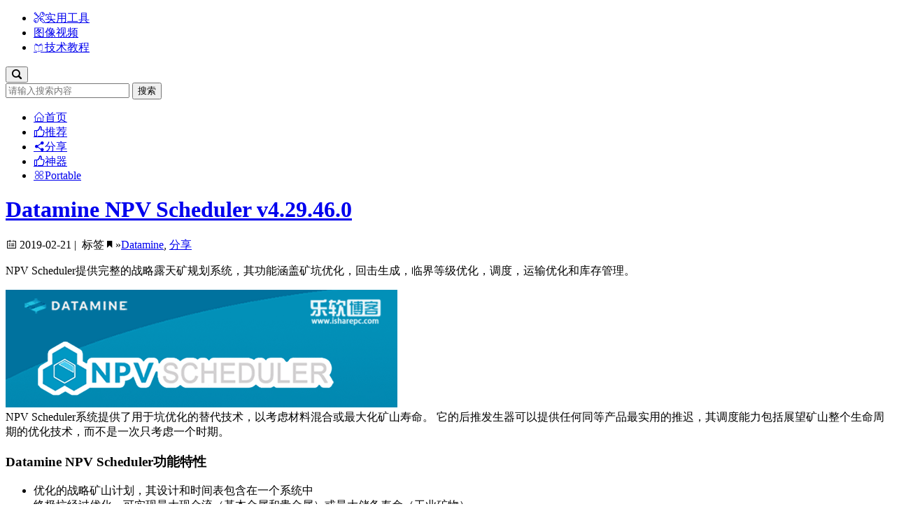

--- FILE ---
content_type: text/html; charset=UTF-8
request_url: https://www.isharepc.com/13168.html
body_size: 10534
content:
<!DOCTYPE HTML>
<html lang="zh-CN">
<head>
<meta http-equiv="Content-Type" content="text/html; charset=UTF-8">
<meta name="renderer" content="webkit">
<meta http-equiv="Cache-Control" content="no-siteapp" />
<meta http-equiv="X-UA-Compatible" content="IE=Edge,chrome=1" >

<meta name="viewport" content="width=device-width, initial-scale=1, user-scalable=no, minimal-ui">
<link rel="shortcut icon" href="https://www.isharepc.com/wp-content/themes/happysoft/favicon.ico" type="image/x-icon">
<title>Datamine NPV Scheduler v4.29.46.0 | 乐软博客</title> 
<meta name="description" content="Datamine NPV Scheduler v4.29.46.0...NPV Scheduler提供完整的战略露天矿规划系统，其功能涵盖矿坑优化，回击生成，临界等级优化，调度，运输优化和库存管理。" />
<meta name="keywords" content="Datamine,分享" />
<link href="https://www.isharepc.com/wp-content/themes/happysoft/style.css" rel="stylesheet" type="text/css">
<link rel="stylesheet" href="//at.alicdn.com/t/font_149495_qjdltodsyi.css" type="text/css" media="screen" />
<meta property="og:type" content="article"/>
            <meta property="article:published_time" content="2019-02-21T08:10:57+08:00"/>
            <meta property="og:release_date" content="2019-02-21T08:10:57+08:00"/>
            <meta property="article:author" content="乐软博客" /><meta property="og:author" content="乐软博客" /><meta property="og:url" content="https://www.isharepc.com/13168.html"/><meta property="og:title" content="Datamine NPV Scheduler v4.29.46.0 | 乐软博客" /><meta property="article:published_first" content="乐软博客,https://www.isharepc.com/13168.html" /><meta property="og:description" content="NPV Scheduler提供完整的战略露天矿规划系统，其功能涵盖矿坑优化，回击生成，临界等级优化，调度，运输优化和库存管理。……" />
            <meta property="og:image" content="//img.isharepc.com/wp-content/uploads/NPVScheeduler4.29.png" />
            <meta itemprop="image" content="//img.isharepc.com/wp-content/uploads/NPVScheeduler4.29.png" /><meta name='robots' content='max-image-preview:large' />
	<style>img:is([sizes="auto" i], [sizes^="auto," i]) { contain-intrinsic-size: 3000px 1500px }</style>
	<link rel='stylesheet' id='bootstrap-css' href='https://www.isharepc.com/wp-content/themes/happysoft/css/bootstrap.min.css?ver=happysoft' type='text/css' media='all' />
<link rel='stylesheet' id='fancybox-css' href='https://www.isharepc.com/wp-content/themes/happysoft/css/fancybox.css?ver=happysoft' type='text/css' media='all' />
<script type="text/javascript" src="https://www.isharepc.com/wp-content/themes/happysoft/js/jquery.js?ver=6.8.2" id="jquery-js"></script>
<link rel="https://api.w.org/" href="https://www.isharepc.com/wp-json/" /><link rel="alternate" title="JSON" type="application/json" href="https://www.isharepc.com/wp-json/wp/v2/posts/13168" /><link rel="EditURI" type="application/rsd+xml" title="RSD" href="https://www.isharepc.com/xmlrpc.php?rsd" />
<meta name="generator" content="WordPress 6.8.2" />
<link rel="canonical" href="https://www.isharepc.com/13168.html" />
<link rel='shortlink' href='https://www.isharepc.com/?p=13168' />
<link rel="alternate" title="oEmbed (JSON)" type="application/json+oembed" href="https://www.isharepc.com/wp-json/oembed/1.0/embed?url=https%3A%2F%2Fwww.isharepc.com%2F13168.html" />
<link rel="alternate" title="oEmbed (XML)" type="text/xml+oembed" href="https://www.isharepc.com/wp-json/oembed/1.0/embed?url=https%3A%2F%2Fwww.isharepc.com%2F13168.html&#038;format=xml" />
</head>
<body>
<div id="header" role="navigation" class="nav navbar-defult navbar-fixed-top">
	<div class="header-nav container">
		<div class="navbar-header">
						<div class="logo"><a href="https://www.isharepc.com" title="乐软博客" style="background-image: url(//img.isharepc.com/wp-content/themes/happysoft/images/logo.png);"/><span style="display:none">乐软博客</span></a></div>
			
		</div>
				<div class="collapse navbar-collapse" id="navbar-collapse">
		    	 <ul id="menu-navigation" class="nav navbar-nav navbar-left">
                <li><a href="https://www.isharepc.com/category/tools/"><i class="iconfont icon-tools"></i>实用工具</a></li>

                <li><a href="https://www.isharepc.com/category/media/"><i class="iconfont icon-media"></i>图像视频</a></li>

                <li><a href="https://www.isharepc.com/category/tutorial/"><i class="iconfont icon-study"></i>技术教程</a></li>
</ul> 
		</div>
				             
          <div class="right-box pull-right">
	   	<button class="search-bt" data-toggle="dropdown"><i class="iconfont icon-search"></i></button>
		<div class=" search dropdown-menu">
		    <div class="container">
		       <form class="site-search-form clearfix" action="https://www.isharepc.com">
			   <input class="search-input" name="s" type="text" placeholder="请输入搜索内容" />
			   <button type="submit" id="btn-search">搜索</button>
		       </form>
		    </div>
	   </div>
    </div>
	</div>	
	</div>	
</div>
<div class="main-content">
<div class="container">
<div class="row">
<div class="nav_b ">
  <div class="nav-menmu">
       <ul>
                <li><a href="https://www.isharepc.com/"><i class="iconfont icon-home"></i>首页</a></li>

                <li><a href="https://www.isharepc.com/category/tuijian/"><i class="iconfont icon-tuijian"></i>推荐</a></li>

                <li><a href="https://www.isharepc.com"><i class="iconfont icon-fenxiang"></i>分享</a></li>

                <li><a href="https://www.isharepc.com/tag/%e7%a5%9e%e5%99%a8/"><i class="iconfont icon-tuijian"></i>神器</a></li>

                <li><a href="https://www.isharepc.com/category/portable/"><i class="iconfont icon-portable"></i>Portable</a></li>
</ul>  </div>
</div>
<div class="content col-xs-12 col-sm-12 col-lg-9"> 
     <div class="entry_post">
         <div class="entry_top">
              <h1 class="entry_title"> <a title="Datamine NPV Scheduler v4.29.46.0" href="https://www.isharepc.com/13168.html">Datamine NPV Scheduler v4.29.46.0</a></h1>
	          <div class="entry-metas"><i class="iconfont icon-riqi1"></i>&nbsp;2019-02-21&nbsp;|&nbsp; 标签<i class="iconfont icon-biaoqian"></i>&raquo;<a href="https://www.isharepc.com/tag/datamine/" rel="tag">Datamine</a>, <a href="https://www.isharepc.com/tag/share/" rel="tag">分享</a></div>
        </div>
         <div class="entry_content collapse">

                                           
              <p>NPV Scheduler提供完整的战略露天矿规划系统，其功能涵盖矿坑优化，回击生成，临界等级优化，调度，运输优化和库存管理。</p>
<p><a href="//img.isharepc.com/wp-content/uploads/NPVScheeduler4.29.png" data-fancybox="images"><img fetchpriority="high" decoding="async" class="alignnone size-full wp-image-13174" src="//img.isharepc.com/wp-content/uploads/NPVScheeduler4.29.png" alt="" width="560" height="168" /></a><br />
NPV Scheduler系统提供了用于坑优化的替代技术，以考虑材料混合或最大化矿山寿命。 它的后推发生器可以提供任何同等产品最实用的推迟，其调度能力包括展望矿山整个生命周期的优化技术，而不是一次只考虑一个时期。</p>
<h3>Datamine NPV Scheduler功能特性</h3>
<ul>
<li>优化的战略矿山计划，其设计和时间表包含在一个系统中</li>
<li>终极坑经过优化，可实现最大现金流（基本金属和贵金属）或最大储备寿命（工业矿物）</li>
<li>对凹坑进行最佳测序以最大化NPV或实现材料混合</li>
<li>快速，实用，可开发的后推生成</li>
<li>先进的调度，混合，库存，等级优化，流程优化，生产目标和运输优化</li>
<li>易于使用的方法，具有多层复杂性，从快速研究到详细的采矿计划。</li>
<li>从各种文件格式导入数据，包括子细胞模型</li>
<li>根据产品价格，采矿成本，加工成本，加工回收率，稀释度等计算最有利可图的加工目的地。</li>
<li>生成LG坑和嵌套壳</li>
<li>使用最小挖掘宽度和其他实际约束生成最佳后推/削减</li>
<li>生成优化所有调度周期的序列</li>
<li>生成3D视图，表格报告和各种图表。</li>
</ul>
<h3>Datamine NPV Scheduler v4.29.46.0 安装激活</h3>
<p>1，双击Datamine License Services 5.1.23.0 EN.exe，安装许可证管理器</p>
<p><a href="//img.isharepc.com/wp-content/uploads/NPVScheeduler4.29-1.png" data-fancybox="images"><img decoding="async" class="alignnone size-full wp-image-13169" src="//img.isharepc.com/wp-content/uploads/NPVScheeduler4.29-1.png" alt="" width="504" height="383" /></a></p>
<p>2，运行License Manager，依次点击File——Import License，导入许可证文件License.lic</p>
<p><a href="//img.isharepc.com/wp-content/uploads/NPVScheeduler4.29-2.png" data-fancybox="images"><img decoding="async" class="alignnone size-full wp-image-13170" src="//img.isharepc.com/wp-content/uploads/NPVScheeduler4.29-2.png" alt="" width="915" height="572" /></a></p>
<p>3，双击Datamine NPV Scheduler (64-bit) 4.29.46.0 EN.exe，选择软件安装目录，安装软件</p>
<p><a href="//img.isharepc.com/wp-content/uploads/NPVScheeduler4.29-3.png" data-fancybox="images"><img loading="lazy" decoding="async" class="alignnone size-full wp-image-13173" src="//img.isharepc.com/wp-content/uploads/NPVScheeduler4.29-3.png" alt="" width="506" height="387" /></a></p>
<p>4，安装完成后，打开软件使用即可。</p>
<p><a href="//img.isharepc.com/wp-content/uploads/NPVScheeduler4.29-4.png" data-fancybox="images"><img loading="lazy" decoding="async" class="alignnone size-full wp-image-13171" src="//img.isharepc.com/wp-content/uploads/NPVScheeduler4.29-4.png" alt="" width="1307" height="835" /></a></p>
<h4>相关文件下载</h4>
<p>官网</p>
<p>文件整理日期：2019年02月21日</p>
<p>Datamine NPV Scheduler v4.29.46.0破解版下载地址</p>
<p><strong>注：本站文件解压密码www.isharepc.com</strong></p>
                                    </div>
    </div> 
	     
     
	<div class="download">
	<h3>相关文件下载</h3>
    <div class="file media">
         <div class="media-left"><img class="file_thumb" src="//img.isharepc.com/wp-content/uploads/NPVScheeduler4.29-5.png"></div>
         <div class="media-body">
              <p class="file-name">Datamine NPV Scheduler v4.29.46.0</p>
              <div class="file-info"style="background: #fff;width: 350px; padding: 10px;border: 1px dashed #f9755b;">
              <p>版权问题，本站不提供相关下载。</p>
			  <p>请支持正版软件。</p>
             </div>
			 <a class="toushu"href="">软件官网</a>
             <a class="down-btn" href="" target="_blank" rel="nofollow">官方正版</a>
        </div>
   </div>
    </div>
		     
 
   
  <div class="postcopyright">
       <ul class="spostinfo">
           <li>本文标签：<span><a href="https://www.isharepc.com/tag/datamine/" rel="tag">Datamine</a>,<a href="https://www.isharepc.com/tag/share/" rel="tag">分享</a></span></li>
           <li>版权声明：本站原创文章，于2019-02-21由<a href="https://www.isharepc.com/author/linghuchong/">令狐冲</a>发表,本文共 787 个字。</li>
           <li>转载请注明：<a title="本文固定链接 https://www.isharepc.com/13168.html" rel="bookmark" href="https://www.isharepc.com/13168.html">Datamine NPV Scheduler v4.29.46.0|乐软博客</a><a href="#" onclick="copy_code('https://www.isharepc.com/13168.html'); return false;"> +复制链接</a></li>
       </ul>
  </div>
<div class="same_cat_posts collapse">
    <h3 class="widget-title">随机推荐</h3>
    <ul class="same_cat_posts_ul">
                        <li>
                    <a class="same_cat_posts_img" href="https://www.isharepc.com/32813.html" title="RockWare RockWorks 2022.1.31">
                        <img src="//img.isharepc.com/wp-content/uploads/2022/02/RockWorks-2022-thumb.jpg" class="img-responsive" alt="RockWare RockWorks 2022.1.31" />                    </a>
                    <p class="same_cat_posts_title">
                        <a itemprop="relatedLink" href="https://www.isharepc.com/32813.html" title="RockWare RockWorks 2022.1.31">RockWare RockWorks 2022.1.31</a>
                        <span>
                            <i class="iconfont icon-riqi1"></i>&nbsp;2022-02-09&nbsp;&nbsp;
                            <i class="iconfont icon-views"></i>&nbsp;1,289                        </span>
                    </p>
                </li>
                            <li>
                    <a class="same_cat_posts_img" href="https://www.isharepc.com/40783.html" title="AdvanceSoft Advance/NanoLabo v2.9.1破解版">
                        <img src="//img.isharepc.com/wp-content/uploads/2023/11/NanoLabov2.9.1-thumb.png" class="img-responsive" alt="AdvanceSoft Advance/NanoLabo v2.9.1破解版" />                    </a>
                    <p class="same_cat_posts_title">
                        <a itemprop="relatedLink" href="https://www.isharepc.com/40783.html" title="AdvanceSoft Advance/NanoLabo v2.9.1破解版">AdvanceSoft Advance/NanoLabo v2.9.1破解版</a>
                        <span>
                            <i class="iconfont icon-riqi1"></i>&nbsp;2023-11-27&nbsp;&nbsp;
                            <i class="iconfont icon-views"></i>&nbsp;890                        </span>
                    </p>
                </li>
                            <li>
                    <a class="same_cat_posts_img" href="https://www.isharepc.com/42374.html" title="火绒6.0，国产经典良心杀软更新了">
                        <img src="//img.isharepc.com/wp-content/themes/happysoft/images/thumberror.png" class="img-responsive" alt="火绒6.0，国产经典良心杀软更新了" />                    </a>
                    <p class="same_cat_posts_title">
                        <a itemprop="relatedLink" href="https://www.isharepc.com/42374.html" title="火绒6.0，国产经典良心杀软更新了">火绒6.0，国产经典良心杀软更新了</a>
                        <span>
                            <i class="iconfont icon-riqi1"></i>&nbsp;2024-04-25&nbsp;&nbsp;
                            <i class="iconfont icon-views"></i>&nbsp;703                        </span>
                    </p>
                </li>
                            <li>
                    <a class="same_cat_posts_img" href="https://www.isharepc.com/37463.html" title="Trimble Realworks 12.0中文破解版+注册机">
                        <img src="//img.isharepc.com/wp-content/uploads/2023/02/TrimbleRealworks12.0-thumb.png" class="img-responsive" alt="Trimble Realworks 12.0中文破解版+注册机" />                    </a>
                    <p class="same_cat_posts_title">
                        <a itemprop="relatedLink" href="https://www.isharepc.com/37463.html" title="Trimble Realworks 12.0中文破解版+注册机">Trimble Realworks 12.0中文破解版+注册机</a>
                        <span>
                            <i class="iconfont icon-riqi1"></i>&nbsp;2023-02-20&nbsp;&nbsp;
                            <i class="iconfont icon-views"></i>&nbsp;9,869                        </span>
                    </p>
                </li>
                            <li>
                    <a class="same_cat_posts_img" href="https://www.isharepc.com/37027.html" title="CHC Geomatics Office 2 v2.2.2.11破解版">
                        <img src="//img.isharepc.com/wp-content/uploads/2023/01/CGO2.0-thumb.png" class="img-responsive" alt="CHC Geomatics Office 2 v2.2.2.11破解版" />                    </a>
                    <p class="same_cat_posts_title">
                        <a itemprop="relatedLink" href="https://www.isharepc.com/37027.html" title="CHC Geomatics Office 2 v2.2.2.11破解版">CHC Geomatics Office 2 v2.2.2.11破解版</a>
                        <span>
                            <i class="iconfont icon-riqi1"></i>&nbsp;2023-01-12&nbsp;&nbsp;
                            <i class="iconfont icon-views"></i>&nbsp;5,605                        </span>
                    </p>
                </li>
                            <li>
                    <a class="same_cat_posts_img" href="https://www.isharepc.com/20563.html" title="DecisionTools Suite 7.5.1 Industrial Edition破解版">
                        <img src="//img.isharepc.com/wp-content/uploads/DecisionToolsSuite7.5.1-thumb.png" class="img-responsive" alt="DecisionTools Suite 7.5.1 Industrial Edition破解版" />                    </a>
                    <p class="same_cat_posts_title">
                        <a itemprop="relatedLink" href="https://www.isharepc.com/20563.html" title="DecisionTools Suite 7.5.1 Industrial Edition破解版">DecisionTools Suite 7.5.1 Industrial Edition破解版</a>
                        <span>
                            <i class="iconfont icon-riqi1"></i>&nbsp;2019-11-18&nbsp;&nbsp;
                            <i class="iconfont icon-views"></i>&nbsp;15,137                        </span>
                    </p>
                </li>
                            <li>
                    <a class="same_cat_posts_img" href="https://www.isharepc.com/38722.html" title="Steinberg HALion 7 v7.0.10破解版">
                        <img src="//img.isharepc.com/wp-content/uploads/2023/05/HALion7-thumb.png" class="img-responsive" alt="Steinberg HALion 7 v7.0.10破解版" />                    </a>
                    <p class="same_cat_posts_title">
                        <a itemprop="relatedLink" href="https://www.isharepc.com/38722.html" title="Steinberg HALion 7 v7.0.10破解版">Steinberg HALion 7 v7.0.10破解版</a>
                        <span>
                            <i class="iconfont icon-riqi1"></i>&nbsp;2023-05-24&nbsp;&nbsp;
                            <i class="iconfont icon-views"></i>&nbsp;3,179                        </span>
                    </p>
                </li>
                            <li>
                    <a class="same_cat_posts_img" href="https://www.isharepc.com/39901.html" title="Adobe Photoshop 2024 beta 中文绿色版">
                        <img src="//img.isharepc.com/wp-content/uploads/2023/09/Adobe-Photoshop.png" class="img-responsive" alt="Adobe Photoshop 2024 beta 中文绿色版" />                    </a>
                    <p class="same_cat_posts_title">
                        <a itemprop="relatedLink" href="https://www.isharepc.com/39901.html" title="Adobe Photoshop 2024 beta 中文绿色版">Adobe Photoshop 2024 beta 中文绿色版</a>
                        <span>
                            <i class="iconfont icon-riqi1"></i>&nbsp;2023-09-01&nbsp;&nbsp;
                            <i class="iconfont icon-views"></i>&nbsp;4,425                        </span>
                    </p>
                </li>
                            <li>
                    <a class="same_cat_posts_img" href="https://www.isharepc.com/37610.html" title="Keyshot Network Rendering 2023.3 v12.2.0破解版">
                        <img src="//img.isharepc.com/wp-content/uploads/2023/03/KeyshotNetworkRendering-thumb.jpg" class="img-responsive" alt="Keyshot Network Rendering 2023.3 v12.2.0破解版" />                    </a>
                    <p class="same_cat_posts_title">
                        <a itemprop="relatedLink" href="https://www.isharepc.com/37610.html" title="Keyshot Network Rendering 2023.3 v12.2.0破解版">Keyshot Network Rendering 2023.3 v12.2.0破解版</a>
                        <span>
                            <i class="iconfont icon-riqi1"></i>&nbsp;2023-11-03&nbsp;&nbsp;
                            <i class="iconfont icon-views"></i>&nbsp;3,230                        </span>
                    </p>
                </li>
                            <li>
                    <a class="same_cat_posts_img" href="https://www.isharepc.com/18070.html" title="DLUBAL RFEM 5.29.01破解版">
                        <img src="//img.isharepc.com/wp-content/uploads/FREM5.1-THUMB.png" class="img-responsive" alt="DLUBAL RFEM 5.29.01破解版" />                    </a>
                    <p class="same_cat_posts_title">
                        <a itemprop="relatedLink" href="https://www.isharepc.com/18070.html" title="DLUBAL RFEM 5.29.01破解版">DLUBAL RFEM 5.29.01破解版</a>
                        <span>
                            <i class="iconfont icon-riqi1"></i>&nbsp;2022-07-26&nbsp;&nbsp;
                            <i class="iconfont icon-views"></i>&nbsp;11,408                        </span>
                    </p>
                </li>
                </ul>
</div>
<div class="same_cat_posts">  
    <div class="widget-title">您可能也喜欢：</div>  
    <ul class="same_cat_posts_ul">  
                    <li>
                                            <a class="same_cat_posts_img" href="https://www.isharepc.com/27427.html" title="破解和清除软件试用天数的神器，附上阿刚的一些研究心得">  
                            <img src="//img.isharepc.com/wp-content/themes/happysoft/images/thumberror.png" alt="破解和清除软件试用天数的神器，附上阿刚的一些研究心得" class="img-responsivesrc"/>
                        </a>
                                        <p class="same_cat_posts_tittle">
                        <a itemprop="relatedLink" href="https://www.isharepc.com/27427.html" title="破解和清除软件试用天数的神器，附上阿刚的一些研究心得">破解和清除软件试用天数的神器，附上阿刚的一些研究心得</a>
                        <span>
                            <i class="iconfont icon-riqi1"></i>&nbsp;2020-07-07                            &nbsp;&nbsp;<i class="iconfont icon-views"></i>&nbsp;58,330                        </span>
                    </p>
                </li>
                                <li>
                                            <a class="same_cat_posts_img" href="https://www.isharepc.com/3753.html" title="Bandicam 4.1.1.1371绿色免安装版">
                            <img src="//img.isharepc.com/wp-content/uploads/c9b50e860409.png" class="img-responsivesrc" alt="Bandicam 4.1.1.1371绿色免安装版" />
                        </a>
                                        <p class="same_cat_posts_tittle">
                        <a itemprop="relatedLink" href="https://www.isharepc.com/3753.html" title="Bandicam 4.1.1.1371绿色免安装版">Bandicam 4.1.1.1371绿色免安装版</a>
                        <span>
                            <i class="iconfont icon-riqi1"></i>&nbsp;2018-02-03                            &nbsp;&nbsp;<i class="iconfont icon-views"></i>&nbsp;23,082                        </span>
                    </p>
                </li>
                                <li>
                                            <a class="same_cat_posts_img" href="https://www.isharepc.com/1142.html" title="PSDcleaner-查找与修复PSD错乱图层的插件">
                            <img src="//img.isharepc.com/wp-content/uploads/psdclean.png" class="img-responsivesrc" alt="PSDcleaner-查找与修复PSD错乱图层的插件" />
                        </a>
                                        <p class="same_cat_posts_tittle">
                        <a itemprop="relatedLink" href="https://www.isharepc.com/1142.html" title="PSDcleaner-查找与修复PSD错乱图层的插件">PSDcleaner-查找与修复PSD错乱图层的插件</a>
                        <span>
                            <i class="iconfont icon-riqi1"></i>&nbsp;2016-04-07                            &nbsp;&nbsp;<i class="iconfont icon-views"></i>&nbsp;18,917                        </span>
                    </p>
                </li>
                                <li>
                                            <a class="same_cat_posts_img" href="https://www.isharepc.com/31377.html" title="超强的OCR识别，最强PDF转Word工具">  
                            <img src="//img.isharepc.com/wp-content/themes/happysoft/images/thumberror.png" alt="超强的OCR识别，最强PDF转Word工具" class="img-responsivesrc"/>
                        </a>
                                        <p class="same_cat_posts_tittle">
                        <a itemprop="relatedLink" href="https://www.isharepc.com/31377.html" title="超强的OCR识别，最强PDF转Word工具">超强的OCR识别，最强PDF转Word工具</a>
                        <span>
                            <i class="iconfont icon-riqi1"></i>&nbsp;2021-05-12                            &nbsp;&nbsp;<i class="iconfont icon-views"></i>&nbsp;24,804                        </span>
                    </p>
                </li>
                                <li>
                                            <a class="same_cat_posts_img" href="https://www.isharepc.com/1205.html" title="屏幕录像软件评测之Bandicam和Mirillis Action!">
                            <img src="//img.isharepc.com/wp-content/uploads/ban-thumb.png" class="img-responsivesrc" alt="屏幕录像软件评测之Bandicam和Mirillis Action!" />
                        </a>
                                        <p class="same_cat_posts_tittle">
                        <a itemprop="relatedLink" href="https://www.isharepc.com/1205.html" title="屏幕录像软件评测之Bandicam和Mirillis Action!">屏幕录像软件评测之Bandicam和Mirillis Action!</a>
                        <span>
                            <i class="iconfont icon-riqi1"></i>&nbsp;2016-05-24                            &nbsp;&nbsp;<i class="iconfont icon-views"></i>&nbsp;40,104                        </span>
                    </p>
                </li>
                                <li>
                                            <a class="same_cat_posts_img" href="https://www.isharepc.com/3424.html" title="Revo Uninstaller Pro 3.2注册机+免安装绿色版">
                            <img src="//img.isharepc.com/wp-content/uploads/revo-uninstaller-box.png" class="img-responsivesrc" alt="Revo Uninstaller Pro 3.2注册机+免安装绿色版" />
                        </a>
                                        <p class="same_cat_posts_tittle">
                        <a itemprop="relatedLink" href="https://www.isharepc.com/3424.html" title="Revo Uninstaller Pro 3.2注册机+免安装绿色版">Revo Uninstaller Pro 3.2注册机+免安装绿色版</a>
                        <span>
                            <i class="iconfont icon-riqi1"></i>&nbsp;2018-01-15                            &nbsp;&nbsp;<i class="iconfont icon-views"></i>&nbsp;17,029                        </span>
                    </p>
                </li>
                                <li>
                                            <a class="same_cat_posts_img" href="https://www.isharepc.com/1272.html" title="让你的桌面动起来-Windows FX经典桌面美化神器">
                            <img src="//img.isharepc.com/wp-content/uploads/fx-thumb.png" class="img-responsivesrc" alt="让你的桌面动起来-Windows FX经典桌面美化神器" />
                        </a>
                                        <p class="same_cat_posts_tittle">
                        <a itemprop="relatedLink" href="https://www.isharepc.com/1272.html" title="让你的桌面动起来-Windows FX经典桌面美化神器">让你的桌面动起来-Windows FX经典桌面美化神器</a>
                        <span>
                            <i class="iconfont icon-riqi1"></i>&nbsp;2016-06-05                            &nbsp;&nbsp;<i class="iconfont icon-views"></i>&nbsp;30,453                        </span>
                    </p>
                </li>
                                <li>
                                            <a class="same_cat_posts_img" href="https://www.isharepc.com/1192.html" title="破解百度云下载速度限制&#8211;百度网盘助手">
                            <img src="//img.isharepc.com/wp-content/uploads/bddiskl-thumb.png" class="img-responsivesrc" alt="破解百度云下载速度限制&#8211;百度网盘助手" />
                        </a>
                                        <p class="same_cat_posts_tittle">
                        <a itemprop="relatedLink" href="https://www.isharepc.com/1192.html" title="破解百度云下载速度限制&#8211;百度网盘助手">破解百度云下载速度限制&#8211;百度网盘助手</a>
                        <span>
                            <i class="iconfont icon-riqi1"></i>&nbsp;2016-05-16                            &nbsp;&nbsp;<i class="iconfont icon-views"></i>&nbsp;52,767                        </span>
                    </p>
                </li>
                                <li>
                                            <a class="same_cat_posts_img" href="https://www.isharepc.com/9496.html" title="EndNote 21.4破解版">
                            <img src="//img.isharepc.com/wp-content/uploads/EndNotex9-thumb.png" class="img-responsivesrc" alt="EndNote 21.4破解版" />
                        </a>
                                        <p class="same_cat_posts_tittle">
                        <a itemprop="relatedLink" href="https://www.isharepc.com/9496.html" title="EndNote 21.4破解版">EndNote 21.4破解版</a>
                        <span>
                            <i class="iconfont icon-riqi1"></i>&nbsp;2024-07-24                            &nbsp;&nbsp;<i class="iconfont icon-views"></i>&nbsp;218,556                        </span>
                    </p>
                </li>
                                <li>
                                            <a class="same_cat_posts_img" href="https://www.isharepc.com/2893.html" title="Teamviewer13完美破解免安装绿色版无限更改ID完美使用">
                            <img src="//img.isharepc.com/wp-content/uploads/TeamViewerthumb.png" class="img-responsivesrc" alt="Teamviewer13完美破解免安装绿色版无限更改ID完美使用" />
                        </a>
                                        <p class="same_cat_posts_tittle">
                        <a itemprop="relatedLink" href="https://www.isharepc.com/2893.html" title="Teamviewer13完美破解免安装绿色版无限更改ID完美使用">Teamviewer13完美破解免安装绿色版无限更改ID完美使用</a>
                        <span>
                            <i class="iconfont icon-riqi1"></i>&nbsp;2017-12-16                            &nbsp;&nbsp;<i class="iconfont icon-views"></i>&nbsp;130,957                        </span>
                    </p>
                </li>
                    </ul> 
</div> 

<div class="comments_template">
<div id="comments">

				<h3 id="comments-title">发表评论</h3>
				<div id="respond">
							<a rel="nofollow" id="cancel-comment-reply-link" href="/13168.html#respond" style="display:none;">点击这里取消回复。</a>				<form action="https://www.isharepc.com/wp-comments-post.php" method="post" id="commentform">
					<img alt='' src='//img.isharepc.com/wp-content/themes/happysoft/images/default-avatar.png' class='avatar avatar-80 photo' height='80' width='80' loading='lazy' />					<div id="comment-settings">
											<div class="comment-fields">
						   <div class="comment-form-qq" style="display:none;">
								<label for="QQ">QQ</label><input id="qqnum" name="qqnum" type="text" value="" placeholder="输入QQ号快速填写">
							</div>
							<div class="comment-form-author">
								<label for="author">昵称</label><input id="author" name="author" type="text" value="" size="30" required title="必填项">
							</div>
							<div class="comment-form-email">
								<label for="email">邮箱</label><input id="email" name="email" type="email" value="" size="30" required title="必填项">
							</div>
							<div class="comment-form-url">
								<label for="url">网站</label><input id="url" name="url" type="text" value="" size="30">
							</div>
						</div>					
										</div>
					<p class="comment-form-comment">
						<label for="comment"></label>
						<label for="comment">本站资源解压密码:www.isharepc.com<br>留言评论请输入正确的邮箱,或者输入QQ号码自动填写信息<br></label><textarea id="comment" name="comment" cols="45" rows="8" onfocus="this.previousSibling.style.display='none'" onblur="this.previousSibling.style.display=this.value==''?'block':'none'" required></textarea>
					</p>
									
					<div class="comment-form-footer">
					 <div class="comment-smilies"><script type="text/javascript">
/* <![CDATA[ */
    function grin(tag) {
    	var myField;
    	tag = ' ' + tag + ' ';
        if (document.getElementById('comment') && document.getElementById('comment').type == 'textarea') {
    		myField = document.getElementById('comment');
    	} else {
    		return false;
    	}
    	if (document.selection) {
    		myField.focus();
    		sel = document.selection.createRange();
    		sel.text = tag;
    		myField.focus();
    	}
    	else if (myField.selectionStart || myField.selectionStart == '0') {
    		var startPos = myField.selectionStart;
    		var endPos = myField.selectionEnd;
    		var cursorPos = endPos;
    		myField.value = myField.value.substring(0, startPos)
    					  + tag
    					  + myField.value.substring(endPos, myField.value.length);
    		cursorPos += tag.length;
    		myField.focus();
    		myField.selectionStart = cursorPos;
    		myField.selectionEnd = cursorPos;
    	}
    	else {
    		myField.value += tag;
    		myField.focus();
    	}
    }
/* ]]> */
</script>
<a href="javascript:grin(':mrgreen:')"><img src="//img.isharepc.com/wp-content/themes/happysoft/images/smilies/icon_mrgreen.gif" alt=":mrgreen:" title="呲牙" /></a>
<a href="javascript:grin(':joy:')"><img src="//img.isharepc.com/wp-content/themes/happysoft/images/smilies/icon_joy.gif" alt=":joy:" title="笑哭" /></a>
<a href="javascript:grin(':cute:')"><img src="//img.isharepc.com/wp-content/themes/happysoft/images/smilies/icon_cute.gif" alt=":cute:" title="卖萌" /></a>
<a href="javascript:grin(':oops:')"><img src="//img.isharepc.com/wp-content/themes/happysoft/images/smilies/icon_redface.gif" alt=":oops:" title="可爱" /></a>
<a href="javascript:grin(':neutral:')"><img src="//img.isharepc.com/wp-content/themes/happysoft/images/smilies/icon_neutral.gif" alt=":neutral:" title="亲亲" /></a>
<a href="javascript:grin(':evil:')"><img src="//img.isharepc.com/wp-content/themes/happysoft/images/smilies/icon_evil.gif" alt=":evil:" title="抠鼻" /></a>
<a href="javascript:grin(':?:')"><img src="//img.isharepc.com/wp-content/themes/happysoft/images/smilies/icon_question.gif" alt=":?:" title="疑问" /></a>
<a href="javascript:grin(':shock:')"><img src="//img.isharepc.com/wp-content/themes/happysoft/images/smilies/icon_eek.gif" alt=":shock:" title="发呆" /></a>
<a href="javascript:grin(':wink:')"><img src="//img.isharepc.com/wp-content/themes/happysoft/images/smilies/icon_wink.gif" alt=":wink:" title="鼓掌" /></a>
<a href="javascript:grin(':mad:')"><img src="//img.isharepc.com/wp-content/themes/happysoft/images/smilies/icon_mad.gif" alt=":razz:" title="抓狂" /></a>
<a href="javascript:grin(':cry:')"><img src="//img.isharepc.com/wp-content/themes/happysoft/images/smilies/icon_cry.gif" alt=":cry:" title="难过" /></a>
<a href="javascript:grin(':funny:')"><img src="//img.isharepc.com/wp-content/themes/happysoft/images/smilies/icon_funny.gif" alt=":funny:" title="斜眼笑" /></a>
<a href="javascript:grin(':doge:')"><img src="//img.isharepc.com/wp-content/themes/happysoft/images/smilies/icon_doge.gif" alt=":doge:" title="doge" /></a>
<a href="javascript:grin(':tangletd:')"><img src="//img.isharepc.com/wp-content/themes/happysoft/images/smilies/icon_tangletd.gif" alt=":tangletd:" title="小纠结" /></a>
<br /></div>
					    						<input name="submit" type="submit" id="submit" value="发表评论" />
																		<div class="comment-settings-toggle required"><span class="name">输入昵称</span><i class="arrow">&#9660;</i></div>
											</div>
					<input type='hidden' name='comment_post_ID' value='13168' id='comment_post_ID' />
<input type='hidden' name='comment_parent' id='comment_parent' value='0' />
				</form>
					</div>
		
					<p class="no-comments">还没人评论呢，期待你的评论哦</p>
		
	
	
</div></div>
</div>
<div class="sidebar col-xs-12 col-sm-12 col-lg-3">
 
<div class="sidebar_hot">
  <h3>热评文章</h3>
  <ul>
      <li><span class="num">1</span>
    <a href="https://www.isharepc.com/42998.html">火绒6.0.5最新小工具独立版（包含火绒剑）</a></li>
      <li><span class="num">2</span>
    <a href="https://www.isharepc.com/47426.html">微软拼音，Windows自带的纯净好用的输入法（搜狗替代品）</a></li>
      <li><span class="num">3</span>
    <a href="https://www.isharepc.com/46787.html">简单好用！盘点重装系统后那些我必装工具软件</a></li>
      <li><span class="num">4</span>
    <a href="https://www.isharepc.com/43967.html">Yuzu模拟器+joycon手柄，完美畅玩Switch游戏</a></li>
      <li><span class="num">5</span>
    <a href="https://www.isharepc.com/47241.html">UpDownTool，将系统无损升级到Windows 10 IoT LTSC 2021</a></li>
      <li><span class="num">6</span>
    <a href="https://www.isharepc.com/44094.html">breeze-shell，Windows 10/11右键菜单美化增强工具</a></li>
      <li><span class="num">7</span>
    <a href="https://www.isharepc.com/44041.html">Microsoft-Activation-Scripts 3.0脚本，一键激活所有Windows/Office</a></li>
      <li><span class="num">8</span>
    <a href="https://www.isharepc.com/44217.html">Dism++魔改版，比原版解锁更多优化选项的Dism++增强版</a></li>
      <li><span class="num">9</span>
    <a href="https://www.isharepc.com/47194.html">Flyoobe，帮你跳过TPM检测的Windows 11升级小工具</a></li>
      <li><span class="num">10</span>
    <a href="https://www.isharepc.com/47153.html">无需U盘，用Dism++快速重装重置Windows 10/11系统</a></li>
      </ul>
</div> 
 
<div class="sidebar_tag_list">
  <h3>可能感兴趣？</h3>
  <div class="tag_cloud"> 
  <a href="https://www.isharepc.com/tag/%e7%a5%9e%e5%99%a8/" class="tag-cloud-link tag-link-118 tag-link-position-1" style="font-size: 12px;">神器</a>
<a href="https://www.isharepc.com/tag/download/" class="tag-cloud-link tag-link-101 tag-link-position-2" style="font-size: 12px;">下载</a>
<a href="https://www.isharepc.com/tag/adobe/" class="tag-cloud-link tag-link-93 tag-link-position-3" style="font-size: 12px;">Adobe</a>
<a href="https://www.isharepc.com/tag/practical/" class="tag-cloud-link tag-link-149 tag-link-position-4" style="font-size: 12px;">实用</a>
<a href="https://www.isharepc.com/tag/videos/" class="tag-cloud-link tag-link-109 tag-link-position-5" style="font-size: 12px;">视频</a>
<a href="https://www.isharepc.com/tag/plugins/" class="tag-cloud-link tag-link-120 tag-link-position-6" style="font-size: 12px;">插件</a>
<a href="https://www.isharepc.com/tag/assist/" class="tag-cloud-link tag-link-112 tag-link-position-7" style="font-size: 12px;">辅助</a>
<a href="https://www.isharepc.com/tag/system/" class="tag-cloud-link tag-link-117 tag-link-position-8" style="font-size: 12px;">系统</a>
<a href="https://www.isharepc.com/tag/efficiency/" class="tag-cloud-link tag-link-114 tag-link-position-9" style="font-size: 12px;">效率</a>
<a href="https://www.isharepc.com/tag/tinytools/" class="tag-cloud-link tag-link-257 tag-link-position-10" style="font-size: 12px;">小工具</a>
<a href="https://www.isharepc.com/tag/activator/" class="tag-cloud-link tag-link-278 tag-link-position-11" style="font-size: 12px;">激活工具</a>
<a href="https://www.isharepc.com/tag/%e7%9c%8b%e7%89%87/" class="tag-cloud-link tag-link-259 tag-link-position-12" style="font-size: 12px;">看片</a>
<a href="https://www.isharepc.com/tag/music/" class="tag-cloud-link tag-link-95 tag-link-position-13" style="font-size: 12px;">音乐</a>
<a href="https://www.isharepc.com/tag/downloadtool/" class="tag-cloud-link tag-link-174 tag-link-position-14" style="font-size: 12px;">下载工具</a>
<a href="https://www.isharepc.com/tag/office/" class="tag-cloud-link tag-link-97 tag-link-position-15" style="font-size: 12px;">Office</a>
<a href="https://www.isharepc.com/tag/beauty/" class="tag-cloud-link tag-link-98 tag-link-position-16" style="font-size: 12px;">美化</a>
<a href="https://www.isharepc.com/tag/design/" class="tag-cloud-link tag-link-94 tag-link-position-17" style="font-size: 12px;">设计</a>
<a href="https://www.isharepc.com/tag/optimize/" class="tag-cloud-link tag-link-102 tag-link-position-18" style="font-size: 12px;">优化</a>
<a href="https://www.isharepc.com/tag/%e9%85%b7%e7%ab%99/" class="tag-cloud-link tag-link-256 tag-link-position-19" style="font-size: 12px;">酷站</a>
<a href="https://www.isharepc.com/tag/ai%e5%b7%a5%e5%85%b7/" class="tag-cloud-link tag-link-293 tag-link-position-20" style="font-size: 12px;">AI工具</a>
<a href="https://www.isharepc.com/tag/%e7%bd%91%e7%9b%98/" class="tag-cloud-link tag-link-145 tag-link-position-21" style="font-size: 12px;">网盘</a>
<a href="https://www.isharepc.com/tag/toolboxs/" class="tag-cloud-link tag-link-292 tag-link-position-22" style="font-size: 12px;">工具箱</a>
<a href="https://www.isharepc.com/tag/b%e7%ab%99/" class="tag-cloud-link tag-link-291 tag-link-position-23" style="font-size: 12px;">B站</a>
<a href="https://www.isharepc.com/tag/topaz/" class="tag-cloud-link tag-link-252 tag-link-position-24" style="font-size: 12px;">Topaz</a>
<a href="https://www.isharepc.com/tag/%e5%b9%bf%e5%91%8a/" class="tag-cloud-link tag-link-245 tag-link-position-25" style="font-size: 12px;">去广告</a>
<a href="https://www.isharepc.com/tag/browser/" class="tag-cloud-link tag-link-146 tag-link-position-26" style="font-size: 12px;">浏览器</a>
<a href="https://www.isharepc.com/tag/enhance/" class="tag-cloud-link tag-link-134 tag-link-position-27" style="font-size: 12px;">增强</a>
<a href="https://www.isharepc.com/tag/images/" class="tag-cloud-link tag-link-128 tag-link-position-28" style="font-size: 12px;">图片</a>
<a href="https://www.isharepc.com/tag/desktop/" class="tag-cloud-link tag-link-121 tag-link-position-29" style="font-size: 12px;">桌面</a>
<a href="https://www.isharepc.com/tag/password/" class="tag-cloud-link tag-link-115 tag-link-position-30" style="font-size: 12px;">密码</a>  </div>
</div>
</div></div>
</div>
</div>
 <div class="footer">
     <div class="container">
          <div class="row">
              <div class="footer_about col-xs-12 col-sm-5 col-md-4" >
                   <a class="sitename" href="/"><span>乐软博客</span></a>
                   <p>乐软博客是一个致力于推荐各种优秀实用软件，网络资源的个人博客。本站旨在与大家共同交流使用心得，如在此过程中侵犯了您的权益，请联系我们处理。</p>
              </div>
              <div class="site-link col-xs-4 col-sm-5 col-md-8">

             <div class="other-link">
			      <span>联系我们</span>
                         <ul>
                            <li><a href="/about">关于本站</a>&nbsp;&nbsp;|&nbsp;&nbsp;<a href="/copyright-contact" target="_blank">侵权联系</a></li>
                            <li><a href="/contribute" target="_blank">给我投稿</a>&nbsp;&nbsp;|&nbsp;&nbsp;<a href="/guestbook" target="_blank">给我留言</a></li>
                        </ul>
	        </div> 
			<div class="wx-pic">
			   <span>关注公众号</span>
			<img src="//img.isharepc.com/wp-content/themes/happysoft/images/wxpic.png" class="img-responsive">
			</div>
            </div>         
       </div>
    <div class="copyright">
	         <p>Copyright © 2023&nbsp;乐软博客 &nbsp;&nbsp;|&nbsp;&nbsp;Powered By WordPress &nbsp;&nbsp;| &nbsp;&nbsp;<a href=" https://beian.miit.gov.cn/" target="_blank">苏ICP备14015181号</a></p>
    </div>
        <div class="footer_tip panel panel-info">
             <a class="panel-heading go_top" href="javascript:scroll(0,0)">
                  <i class="iconfont icon-top"></i><span>返回顶部</span>
            </a>
             <div class="panel-body">
                    <p><img src="//img.isharepc.com/wp-content/themes/happysoft/images/wxpic.png"></p>
                    <p>关注公众号</p>  
            </div>
       </div>
    </div>	
</div>
<script>var happysoft = {"ajaxurl":"https:\/\/www.isharepc.com\/wp-admin\/admin-ajax.php"}</script>
<script>
var _hmt = _hmt || [];
(function() {
  var hm = document.createElement("script");
  hm.src = "https://hm.baidu.com/hm.js?667c5372123a2d8dd8e27df55e5d1e6d";
  var s = document.getElementsByTagName("script")[0]; 
  s.parentNode.insertBefore(hm, s);
})();
</script>
<script type="speculationrules">
{"prefetch":[{"source":"document","where":{"and":[{"href_matches":"\/*"},{"not":{"href_matches":["\/wp-*.php","\/wp-admin\/*","\/wp-content\/uploads\/*","\/wp-content\/*","\/wp-content\/plugins\/*","\/wp-content\/themes\/happysoft\/*","\/*\\?(.+)"]}},{"not":{"selector_matches":"a[rel~=\"nofollow\"]"}},{"not":{"selector_matches":".no-prefetch, .no-prefetch a"}}]},"eagerness":"conservative"}]}
</script>
<script type="text/javascript" src="https://www.isharepc.com/wp-content/themes/happysoft/js/happysoft.js?ver=happysoft" id="happysoft-js"></script>
<script type="text/javascript" src="https://www.isharepc.com/wp-content/themes/happysoft/js/bootstrap.min.js?ver=happysoft" id="bootstrap-js"></script>
<script type="text/javascript" src="https://www.isharepc.com/wp-content/themes/happysoft/js/fancybox.js?ver=happysoft" id="fancybox-js"></script>
<script type="text/javascript" src="https://www.isharepc.com/wp-includes/js/comment-reply.min.js?ver=6.8.2" id="comment-reply-js" async="async" data-wp-strategy="async"></script>
	
</body>
</html>

--- FILE ---
content_type: text/css
request_url: https://at.alicdn.com/t/font_149495_qjdltodsyi.css
body_size: 7823
content:

@font-face {font-family: "iconfont";
  src: url('//at.alicdn.com/t/font_149495_qjdltodsyi.eot?t=1545056502713'); /* IE9*/
  src: url('//at.alicdn.com/t/font_149495_qjdltodsyi.eot?t=1545056502713#iefix') format('embedded-opentype'), /* IE6-IE8 */
  url('[data-uri]') format('woff'),
  url('//at.alicdn.com/t/font_149495_qjdltodsyi.ttf?t=1545056502713') format('truetype'), /* chrome, firefox, opera, Safari, Android, iOS 4.2+*/
  url('//at.alicdn.com/t/font_149495_qjdltodsyi.svg?t=1545056502713#iconfont') format('svg'); /* iOS 4.1- */
}

.iconfont {
  font-family:"iconfont" !important;
  font-size:16px;
  font-style:normal;
  -webkit-font-smoothing: antialiased;
  -moz-osx-font-smoothing: grayscale;
}

.icon-tag:before { content: "\e607"; }

.icon-ttpodicon:before { content: "\e609"; }

.icon-home:before { content: "\e600"; }

.icon-download:before { content: "\e60b"; }

.icon-adobe:before { content: "\e614"; }

.icon-emoji:before { content: "\e606"; }

.icon-portable:before { content: "\e639"; }

.icon-date:before { content: "\e605"; }

.icon-study:before { content: "\e60c"; }

.icon-riqi:before { content: "\e635"; }

.icon-search:before { content: "\e615"; }

.icon-top:before { content: "\e613"; }

.icon-caidan:before { content: "\e601"; }

.icon-fenxiang:before { content: "\e611"; }

.icon-comt:before { content: "\e616"; }

.icon-youjian:before { content: "\e633"; }

.icon-zhuyi:before { content: "\e629"; }

.icon-tools:before { content: "\e603"; }

.icon-google-side:before { content: "\e608"; }

.icon-pinglun:before { content: "\e634"; }

.icon-geren:before { content: "\e6c3"; }

.icon-qq:before { content: "\e68e"; }

.icon-tixing:before { content: "\e688"; }

.icon-facebook:before { content: "\e625"; }

.icon-views:before { content: "\e60a"; }

.icon-tuijian:before { content: "\e64b"; }

.icon-aixin:before { content: "\e602"; }

.icon-skull:before { content: "\e668"; }

.icon-riqi1:before { content: "\e63b"; }

.icon-tuite:before { content: "\e60f"; }

.icon-category:before { content: "\e6d8"; }

.icon-biaoqian:before { content: "\e63c"; }

.icon-hacker:before { content: "\e604"; }

